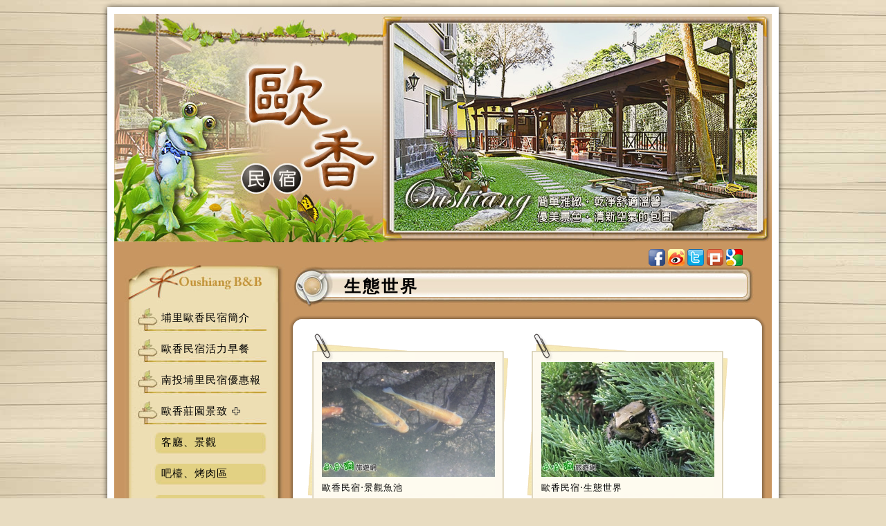

--- FILE ---
content_type: text/html
request_url: http://oushiang.pgo.tw/?id=2545
body_size: 5030
content:
<html xmlns="http://www.w3.org/1999/xhtml">
<head>
<meta http-equiv="Content-Type" content="text/html; charset=big5" />
<title>生態世界 南投埔里歐香民宿｜提供埔里住宿、早餐與民宿包棟｜好客民宿認證｜歡迎使用國民旅遊卡</title>
<meta property="og:type" content="website" />
<meta property="og:image" content="http://www.oushiang.com/ktimages/t082/fbog.jpg" />
<meta property="og:title" content="南投埔里歐香民宿｜提供埔里住宿、早餐與民宿包棟｜好客民宿認證" />
<meta property="og:description" content="歐香民宿位於南投埔里桃米生態村茅埔坑生態景觀區一帶，榮獲交通部觀光局好客民宿認證"/>
<meta property="og:site_name" content="歐香民宿"/>
<meta content="歐香民宿位於南投埔里桃米生態村茅埔坑生態景觀區一帶，榮獲交通部觀光局好客民宿認證，提供優質的住宿、早餐與包棟服務。鄰近親水公園、紙教堂，你有多久沒有放慢你的腳步，聽聽大自然的聲音，每天都在忙碌生活，想放鬆的時候記得安排個時間，帶著您的家人還有好友光臨我們埔里「歐香民宿」，放鬆自己與大自然來個親密的約會吧。歡迎使用國民旅遊卡。" name="description" >
<meta content="南投縣埔里鎮,歐香民宿,好客民宿認證,埔里優質民宿,便宜優惠推薦,桃米生態村紙教堂,親水公園,飛行傘,日月潭,九族文化村,住宿附早餐,魚池鄉,優質住宿,小木屋,可使用國民旅遊卡,信用卡,二嫂的家,包棟," name="keywords" >
<meta name="author" content="歐香民宿．南投埔里民宿" />
<meta name="revisit-after" content="3 days">
<link href="css/all.css" rel="stylesheet" type="text/css">
<link href="css/t079.css" rel="stylesheet" type="text/css" />
<!--  圖片輪播語法  -->
<script type="text/javascript" src="js/jquery-latest.min.js"></script><!--  次段位置不可調換  -->
<script src="js/mobile_w.js" type="text/javascript"></script>
<style type="text/css">
<!--
body {
	margin-left: 0px;
	margin-top: 0px;
	margin-right: 0px;
	margin-bottom: 0px;
	background-repeat: repeat;
	background-attachment : fixed;
	background-image: url(ktimages/t082/ap.jpg);
	background-color: #E8DCC1;
}
	a img {
		border: none;
	}
	#abgne_fade_pic {
		position: relative;
		width: 950px;
		height: 330px;
	}
	#abgne_fade_pic a.ad {
		position: absolute;	/* 讓圖片疊在一起 */
	}
-->
</style>
<!--  google分析器  -->
<script>
  (function(i,s,o,g,r,a,m){i['GoogleAnalyticsObject']=r;i[r]=i[r]||function(){
  (i[r].q=i[r].q||[]).push(arguments)},i[r].l=1*new Date();a=s.createElement(o),
  m=s.getElementsByTagName(o)[0];a.async=1;a.src=g;m.parentNode.insertBefore(a,m)
  })(window,document,'script','//www.google-analytics.com/analytics.js','ga');

  ga('create', '', 'auto');
  ga('send', 'pageview');

</script>
</head>
<body>
<div class="content">
<table width="990" border="0" align="center" cellpadding="0" cellspacing="0">
  <tr>
    <td width="20" height="20"><img src="ktimages/ic01.png" width="20" height="20"></td>
    <td background="ktimages/ic02.png"><img src="ktimages/1p.gif" width="20" height="20"></td>
    <td width="20"><img src="ktimages/ic03.png" width="20" height="20"></td>
  </tr>
  <tr>
    <td background="ktimages/ic04.png"><img src="ktimages/1p.gif" width="20" height="20"></td>
    <td valign="top" bgcolor="#C89661">
    <div id="abgne_fade_pic">
		<a href="/" class="ad"><img src="ktimages/t082/sp4.jpg"></a>
		<a href="/" class="ad"><img src="ktimages/t082/sp5.jpg"></a>
	</div>
    <a name="pgo"></a>
    <table width="927" border="0" style="margin-left:6px"" cellpadding="0" cellspacing="0">
        <tr>
          <td valign="top" style="padding-bottom:20px"><br>
            <table border="0" cellspacing="0" cellpadding="0">
  <tr>
    <td><img src="ktimages/t082/left_top.jpg" width="246" height="72"></td>
  </tr>
  <tr>
    <td background="ktimages/t082/left_ap.jpg">
	<div style="margin-bottom:10px; margin-left:22px">
            <table width="204" border="0" cellpadding="0" cellspacing="0">
              <div>
                <tr>
                  <td height="45" class="button" background="ktimages/t082/icon_up.jpg" style="TEXT-INDENT:40px " ><a href="/?id=2540#pgo" onClick="BLK_MAINMENU_SUB_0.style.display=BLK_MAINMENU_SUB_0.style.display=='none'?'none':'none'">埔里歐香民宿簡介</a><a href="#."><img src="ktimages/open_black.gif" width="18" height="14" border="0" align="absmiddle" style="display:none" onClick="BLK_MAINMENU_SUB_0.style.display=BLK_MAINMENU_SUB_0.style.display=='none'?'none':'none'"></a></td>
                </tr>
                <tr>
                  <td id="BLK_MAINMENU_SUB_0" style="display:none"></td>
                </tr>
              </div><div>
                <tr>
                  <td height="45" class="button" background="ktimages/t082/icon_up.jpg" style="TEXT-INDENT:40px " ><a href="/?id=596470#pgo" onClick="BLK_MAINMENU_SUB_1.style.display=BLK_MAINMENU_SUB_1.style.display=='none'?'none':'none'">歐香民宿活力早餐</a><a href="#."><img src="ktimages/open_black.gif" width="18" height="14" border="0" align="absmiddle" style="display:none" onClick="BLK_MAINMENU_SUB_1.style.display=BLK_MAINMENU_SUB_1.style.display=='none'?'none':'none'"></a></td>
                </tr>
                <tr>
                  <td id="BLK_MAINMENU_SUB_1" style="display:none"></td>
                </tr>
              </div><div>
                <tr>
                  <td height="45" class="button" background="ktimages/t082/icon_up.jpg" style="TEXT-INDENT:40px " ><a href="/?id=2550#pgo" onClick="BLK_MAINMENU_SUB_2.style.display=BLK_MAINMENU_SUB_2.style.display=='none'?'none':'none'">南投埔里民宿優惠報</a><a href="#."><img src="ktimages/open_black.gif" width="18" height="14" border="0" align="absmiddle" style="display:none" onClick="BLK_MAINMENU_SUB_2.style.display=BLK_MAINMENU_SUB_2.style.display=='none'?'none':'none'"></a></td>
                </tr>
                <tr>
                  <td id="BLK_MAINMENU_SUB_2" style="display:none"></td>
                </tr>
              </div><div>
                <tr>
                  <td height="45" class="button" background="ktimages/t082/icon_up.jpg" style="TEXT-INDENT:40px " ><a href="#.#pgo" onClick="BLK_MAINMENU_SUB_3.style.display=BLK_MAINMENU_SUB_3.style.display=='none'?'':'none'">歐香莊園景致</a><a href="#."><img src="ktimages/open_black.gif" width="18" height="14" border="0" align="absmiddle" style="display:" onClick="BLK_MAINMENU_SUB_3.style.display=BLK_MAINMENU_SUB_3.style.display=='none'?'':'none'"></a></td>
                </tr>
                <tr>
                  <td id="BLK_MAINMENU_SUB_3" style="display:"><table  width="100%" border="0"  align="center" cellpadding="0" cellspacing="0">
                      <tr >
                        <td height="45" background="ktimages/t082/icon_up2.jpg"  style="TEXT-INDENT: 40px"><span class="button"><a href="?id=2543#pgo">客廳、景觀</a></span></td>
                      </tr>
                  </table><table  width="100%" border="0"  align="center" cellpadding="0" cellspacing="0">
                      <tr >
                        <td height="45" background="ktimages/t082/icon_up2.jpg"  style="TEXT-INDENT: 40px"><span class="button"><a href="?id=2569#pgo">吧檯、烤肉區</a></span></td>
                      </tr>
                  </table><table  width="100%" border="0"  align="center" cellpadding="0" cellspacing="0">
                      <tr >
                        <td height="45" background="ktimages/t082/icon_up2.jpg"  style="TEXT-INDENT: 40px"><span class="button"><a href="?id=2545#pgo">生態世界</a></span></td>
                      </tr>
                  </table><table  width="100%" border="0"  align="center" cellpadding="0" cellspacing="0">
                      <tr >
                        <td height="45" background="ktimages/t082/icon_up2.jpg"  style="TEXT-INDENT: 40px"><span class="button"><a href="?id=2567#pgo">花花草草</a></span></td>
                      </tr>
                  </table></td>
                </tr>
              </div><div>
                <tr>
                  <td height="45" class="button" background="ktimages/t082/icon_up.jpg" style="TEXT-INDENT:40px " ><a href="/?id=2548#pgo" onClickno="BLK_MAINMENU_SUB_4.style.display=BLK_MAINMENU_SUB_4.style.display=='none'?'':'none'">埔里歐香民宿客房</a><a href="#."><img src="ktimages/open_black.gif" width="18" height="14" border="0" align="absmiddle" style="display:" onClick="BLK_MAINMENU_SUB_4.style.display=BLK_MAINMENU_SUB_4.style.display=='none'?'':'none'"></a></td>
                </tr>
                <tr>
                  <td id="BLK_MAINMENU_SUB_4" style="display:"><table  width="100%" border="0"  align="center" cellpadding="0" cellspacing="0">
                      <tr >
                        <td height="45" background="ktimages/t082/icon_up2.jpg"  style="TEXT-INDENT: 40px"><span class="button"><a href="?id=2548&amp;id2=1754#pgo">家庭四人房</a></span></td>
                      </tr>
                  </table><table  width="100%" border="0"  align="center" cellpadding="0" cellspacing="0">
                      <tr >
                        <td height="45" background="ktimages/t082/icon_up2.jpg"  style="TEXT-INDENT: 40px"><span class="button"><a href="?id=2548&amp;id2=1755#pgo">家庭四人房</a></span></td>
                      </tr>
                  </table></td>
                </tr>
              </div><div>
                <tr>
                  <td height="45" class="button" background="ktimages/t082/icon_up.jpg" style="TEXT-INDENT:40px " ><a href="/?id=2549#pgo" onClickno="BLK_MAINMENU_SUB_5.style.display=BLK_MAINMENU_SUB_5.style.display=='none'?'':'none'">埔里歐香民宿包棟</a><a href="#."><img src="ktimages/open_black.gif" width="18" height="14" border="0" align="absmiddle" style="display:" onClick="BLK_MAINMENU_SUB_5.style.display=BLK_MAINMENU_SUB_5.style.display=='none'?'':'none'"></a></td>
                </tr>
                <tr>
                  <td id="BLK_MAINMENU_SUB_5" style="display:"><table  width="100%" border="0"  align="center" cellpadding="0" cellspacing="0">
                      <tr >
                        <td height="45" background="ktimages/t082/icon_up2.jpg"  style="TEXT-INDENT: 40px"><span class="button"><a href="?id=2549&amp;id2=1712#pgo">家庭六人房</a></span></td>
                      </tr>
                  </table></td>
                </tr>
              </div><div>
                <tr>
                  <td height="45" class="button" background="ktimages/t082/icon_up.jpg" style="TEXT-INDENT:40px " ><a href="/?id=2608#pgo" onClick="BLK_MAINMENU_SUB_6.style.display=BLK_MAINMENU_SUB_6.style.display=='none'?'none':'none'">歐香民宿特色餐點</a><a href="#."><img src="ktimages/open_black.gif" width="18" height="14" border="0" align="absmiddle" style="display:none" onClick="BLK_MAINMENU_SUB_6.style.display=BLK_MAINMENU_SUB_6.style.display=='none'?'none':'none'"></a></td>
                </tr>
                <tr>
                  <td id="BLK_MAINMENU_SUB_6" style="display:none"></td>
                </tr>
              </div><div>
                <tr>
                  <td height="45" class="button" background="ktimages/t082/icon_up.jpg" style="TEXT-INDENT:40px " ><a href="/?id=2551#pgo" onClick="BLK_MAINMENU_SUB_7.style.display=BLK_MAINMENU_SUB_7.style.display=='none'?'none':'none'">南投埔里景點導覽</a><a href="#."><img src="ktimages/open_black.gif" width="18" height="14" border="0" align="absmiddle" style="display:none" onClick="BLK_MAINMENU_SUB_7.style.display=BLK_MAINMENU_SUB_7.style.display=='none'?'none':'none'"></a></td>
                </tr>
                <tr>
                  <td id="BLK_MAINMENU_SUB_7" style="display:none"></td>
                </tr>
              </div><div>
                <tr>
                  <td height="45" class="button" background="ktimages/t082/icon_up.jpg" style="TEXT-INDENT:40px " ><a href="/?id=2552#pgo" onClick="BLK_MAINMENU_SUB_8.style.display=BLK_MAINMENU_SUB_8.style.display=='none'?'none':'none'">埔里歐香民宿位置</a><a href="#."><img src="ktimages/open_black.gif" width="18" height="14" border="0" align="absmiddle" style="display:none" onClick="BLK_MAINMENU_SUB_8.style.display=BLK_MAINMENU_SUB_8.style.display=='none'?'none':'none'"></a></td>
                </tr>
                <tr>
                  <td id="BLK_MAINMENU_SUB_8" style="display:none"></td>
                </tr>
              </div><div>
                <tr>
                  <td height="45" class="button" background="ktimages/t082/icon_up.jpg" style="TEXT-INDENT:40px " ><a href="/?id=2555#pgo" onClick="BLK_MAINMENU_SUB_9.style.display=BLK_MAINMENU_SUB_9.style.display=='none'?'none':'none'">埔里歐香民宿相簿</a><a href="#."><img src="ktimages/open_black.gif" width="18" height="14" border="0" align="absmiddle" style="display:none" onClick="BLK_MAINMENU_SUB_9.style.display=BLK_MAINMENU_SUB_9.style.display=='none'?'none':'none'"></a></td>
                </tr>
                <tr>
                  <td id="BLK_MAINMENU_SUB_9" style="display:none"></td>
                </tr>
              </div><div>
                <tr>
                  <td height="45" class="button" background="ktimages/t082/icon_up.jpg" style="TEXT-INDENT:40px " ><a href="/?id=2709#pgo" onClick="BLK_MAINMENU_SUB_10.style.display=BLK_MAINMENU_SUB_10.style.display=='none'?'none':'none'">歐香民宿留言板</a><a href="#."><img src="ktimages/open_black.gif" width="18" height="14" border="0" align="absmiddle" style="display:none" onClick="BLK_MAINMENU_SUB_10.style.display=BLK_MAINMENU_SUB_10.style.display=='none'?'none':'none'"></a></td>
                </tr>
                <tr>
                  <td id="BLK_MAINMENU_SUB_10" style="display:none"></td>
                </tr>
              </div><div>
                <tr>
                  <td height="45" class="button" background="ktimages/t082/icon_up.jpg" style="TEXT-INDENT:40px " ><a href="https://www.facebook.com/pulioushiangbnb/#pgo"target='_blank' onClick="BLK_MAINMENU_SUB_11.style.display=BLK_MAINMENU_SUB_11.style.display=='none'?'none':'none'">到歐香民宿臉書按讚</a><a href="#."><img src="ktimages/open_black.gif" width="18" height="14" border="0" align="absmiddle" style="display:none" onClick="BLK_MAINMENU_SUB_11.style.display=BLK_MAINMENU_SUB_11.style.display=='none'?'none':'none'"></a></td>
                </tr>
                <tr>
                  <td id="BLK_MAINMENU_SUB_11" style="display:none"></td>
                </tr>
              </div><div>
                <tr>
                  <td height="45" class="button" background="ktimages/t082/icon_up.jpg" style="TEXT-INDENT:40px " ><a href="/?id=2540#pgo" onClick="BLK_MAINMENU_SUB_12.style.display=BLK_MAINMENU_SUB_12.style.display=='none'?'none':'none'">回到歐香民宿首頁</a><a href="#."><img src="ktimages/open_black.gif" width="18" height="14" border="0" align="absmiddle" style="display:none" onClick="BLK_MAINMENU_SUB_12.style.display=BLK_MAINMENU_SUB_12.style.display=='none'?'none':'none'"></a></td>
                </tr>
                <tr>
                  <td id="BLK_MAINMENU_SUB_12" style="display:none"></td>
                </tr>
              </div>
            </table>
          </div>
	</td>
  </tr>
  <tr>
    <td><img src="ktimages/t082/left_down.jpg" width="246" height="57"></td>
  </tr>
</table>
<div style="margin-left:1.6em">
		  <div style="float:left;margin-left:10px; margin-right:15px; margin-bottom:10px; width:75px;display: "><img src='ktimages/service1.gif' width=75 height=60 alt=國旅卡 border=0></div>
            <div style="float:left; margin-left:10px; margin-right:15px; margin-bottom:10px; width:75px;display:"><img src='ktimages/service2.gif' width=75 height=60 alt=合法登記民宿 border=0></div>
            <div style="float:left; margin-left:10px; margin-right:15px; margin-bottom:10px; width:75px;display:NONE">N</div>
            <div style="float:left; margin-left:10px; margin-right:15px; margin-bottom:10px; width:75px; display:NONE">N</div>
			<div style="float:left; margin-left:10px; margin-right:15px; margin-bottom:10px; width:75px; display:NONE">N</div>
			<div style="float:left; margin-left:10px; margin-right:15px; margin-bottom:10px; width:75px; display:NONE">N</div>
            <div style="float:left; margin-left:10px; margin-right:15px; margin-bottom:10px; width:75px; display:NONE">N</div>
			<div style="float:left; margin-left:10px; margin-right:15px; margin-bottom:10px; width:75px; display:"><img src='ktimages/nodog.gif' alt=為維護整潔及避免過敏源,寵物貓狗禁止攜入,感謝您的配合! border=0></div>
            <div style="float:left; margin-left:10px; margin-right:15px; margin-bottom:10px; width:75px; display:NONE">N</div>
            <div style="float:left; margin-left:10px; margin-right:15px; margin-bottom:10px; width:75px;"><img src="ktimages/hostlogo.gif"></div>
            <div style="float:left; margin-left:10px; margin-right:15px; margin-bottom:10px; width:75px;"><img src="ktimages/eco.gif"></div>
			<div style="float:left; margin-left:10px; margin-right:15px; margin-bottom:10px; width:75px;display:NONE "><a href='putincart.php#pgo'><img src='ktimages/service10.gif' alt=我的購物車 border=0></a></div>
            <div style="margin-left:10px; margin-right:15px; margin-bottom:10px; width:75px; display:NONE">N</div>
<br>
</div>

</td>
          <td width="700" valign="top">
		  		  		  		  <div style="margin:10px 0px 10px 0px" class="maglink"><marquee style="display:none" onMouseOver="this.stop()" onMouseOut="this.start()" behavior=loop direction=left scrolldelay=1 width=690 scrollamount=2>
          </marquee></div>
          <div class="little_icon"><a href="javascript: void(window.open('http://www.facebook.com/share.php?u='.concat(encodeURIComponent(location.href)) ));"><img title="分享到臉書" src="ktimages/little-icon/fb_icon.png" width="28" height="24" border="0"></a><a href="javascript:(function(){window.open('http://v.t.sina.com.cn/share/share.php?title='+encodeURIComponent(document.title)+'&url='+encodeURIComponent(location.href)+'&source=bookmark','_blank');})()"><img title="分享到微博" src="ktimages/little-icon/weibo_icon.png" width="28" height="24" border="0"></a><a href="javascript: void(window.open('http://twitter.com/home/?status=' .concat(encodeURIComponent(document.title)) .concat(' ') .concat(encodeURIComponent(location.href))));"><img title="分享到Twitter" src="ktimages/little-icon/twitter_icon.png" width="28" height="24" border="0"></a><a href="javascript: void(window.open('http://www.plurk.com/?qualifier=shares&status=' .concat(encodeURIComponent(location.href)) .concat(' ') .concat('(') .concat(encodeURIComponent(document.title)) .concat(')')));"><img title="分享到Plurk" src="ktimages/little-icon/plurk_icon.png" width="28" height="24" border="0"></a><a href="javascript: void(window.open('https://www.google.com/bookmarks/mark?op=add&bkmk=http://www.oushiang.com&title=歐香民宿．南投埔里民宿'));"><img title="加到書籤" src="ktimages/little-icon/google_icon.png" width="28" height="24" border="0"></a></div>  
		  <table width="690" border="0" cellpadding="0" cellspacing="0" background="ktimages/t082/titap.jpg" style="margin-bottom:11px;">
            <tr>
              <td height="60" class="title" style="TEXT-INDENT:80px ">生態世界</td>
            </tr>
          </table>
		  <table width="100%" border="0" cellpadding="0" cellspacing="0">
		    <tr>
		      <td width="20" height="20"><img src="ktimages/t001/a01.png" width="20" height="20"></td>
		      <td background="ktimages/t001/a02.png"><img src="ktimages/1p.gif" width="20" height="20"></td>
		      <td width="20"><img src="ktimages/t001/a03.png" width="20" height="20"></td>
		      </tr>
		    <tr>
		      <td background="ktimages/t001/a04.png"><img src="ktimages/1p.gif" width="20" height="20"></td>
		      <td valign="top" bgcolor="#FFFFFF"><link href="css/all.css" rel="stylesheet" type="text/css">
<table width="294" border="0" cellspacing="0" cellpadding="0" style="margin:5px 18px 15px 5px; float:left">
      <tr>
        <td width="23"><img src="ktimages/f12-1/t01.gif" width="23" height="43" /></td>
        <td background="ktimages/f12-1/t03.gif"><img src="ktimages/f12-1/t02.gif" width="135" height="43" /></td>
        <td width="21"><img src="ktimages/f12-1/t04.gif" width="21" height="43" /></td>
      </tr>
      <tr>
        <td valign="bottom" background="ktimages/f12-1/t05.gif"><img src="ktimages/f12-1/t06.gif" width="23" height="104" /></td>
        <td bgcolor="#FEFBEF"><span class="linktxt"><IMG SRC=/ktpic/facility/20110927848.jpg><br />
          <div style="margin-top:6px">歐香民宿‧景觀魚池</div>
          <a style="display:NONE" target=_blank href="admin/admin.php?id=2545&num=639&mss_kind=12&edit12=1&front=1"><img src="ktimages/icon12.gif" border="0" /></a></span></td>
        <td valign="top" background="ktimages/f12-1/t08.gif"><img src="ktimages/f12-1/t07.gif" width="21" height="99" /></td>
      </tr>
      <tr>
        <td><img src="ktimages/f12-1/t09.gif" width="23" height="24" /></td>
        <td align="right" background="ktimages/f12-1/t10.gif"><img src="ktimages/f12-1/t11.gif" width="147" height="24" /></td>
        <td><img src="ktimages/f12-1/t12.gif" width="21" height="24" /></td>
      </tr>
    </table><table width="294" border="0" cellspacing="0" cellpadding="0" style="margin:5px 18px 15px 5px; float:left">
      <tr>
        <td width="23"><img src="ktimages/f12-1/t01.gif" width="23" height="43" /></td>
        <td background="ktimages/f12-1/t03.gif"><img src="ktimages/f12-1/t02.gif" width="135" height="43" /></td>
        <td width="21"><img src="ktimages/f12-1/t04.gif" width="21" height="43" /></td>
      </tr>
      <tr>
        <td valign="bottom" background="ktimages/f12-1/t05.gif"><img src="ktimages/f12-1/t06.gif" width="23" height="104" /></td>
        <td bgcolor="#FEFBEF"><span class="linktxt"><IMG SRC=/ktpic/facility/20110927352.jpg><br />
          <div style="margin-top:6px">歐香民宿‧生態世界</div>
          <a style="display:NONE" target=_blank href="admin/admin.php?id=2545&num=640&mss_kind=12&edit12=1&front=1"><img src="ktimages/icon12.gif" border="0" /></a></span></td>
        <td valign="top" background="ktimages/f12-1/t08.gif"><img src="ktimages/f12-1/t07.gif" width="21" height="99" /></td>
      </tr>
      <tr>
        <td><img src="ktimages/f12-1/t09.gif" width="23" height="24" /></td>
        <td align="right" background="ktimages/f12-1/t10.gif"><img src="ktimages/f12-1/t11.gif" width="147" height="24" /></td>
        <td><img src="ktimages/f12-1/t12.gif" width="21" height="24" /></td>
      </tr>
    </table><table width="294" border="0" cellspacing="0" cellpadding="0" style="margin:5px 18px 15px 5px; float:left">
      <tr>
        <td width="23"><img src="ktimages/f12-1/t01.gif" width="23" height="43" /></td>
        <td background="ktimages/f12-1/t03.gif"><img src="ktimages/f12-1/t02.gif" width="135" height="43" /></td>
        <td width="21"><img src="ktimages/f12-1/t04.gif" width="21" height="43" /></td>
      </tr>
      <tr>
        <td valign="bottom" background="ktimages/f12-1/t05.gif"><img src="ktimages/f12-1/t06.gif" width="23" height="104" /></td>
        <td bgcolor="#FEFBEF"><span class="linktxt"><IMG SRC=/ktpic/facility/20110927469.jpg><br />
          <div style="margin-top:6px">歐香民宿‧生態世界</div>
          <a style="display:NONE" target=_blank href="admin/admin.php?id=2545&num=641&mss_kind=12&edit12=1&front=1"><img src="ktimages/icon12.gif" border="0" /></a></span></td>
        <td valign="top" background="ktimages/f12-1/t08.gif"><img src="ktimages/f12-1/t07.gif" width="21" height="99" /></td>
      </tr>
      <tr>
        <td><img src="ktimages/f12-1/t09.gif" width="23" height="24" /></td>
        <td align="right" background="ktimages/f12-1/t10.gif"><img src="ktimages/f12-1/t11.gif" width="147" height="24" /></td>
        <td><img src="ktimages/f12-1/t12.gif" width="21" height="24" /></td>
      </tr>
    </table><table width="294" border="0" cellspacing="0" cellpadding="0" style="margin:5px 18px 15px 5px; float:left">
      <tr>
        <td width="23"><img src="ktimages/f12-1/t01.gif" width="23" height="43" /></td>
        <td background="ktimages/f12-1/t03.gif"><img src="ktimages/f12-1/t02.gif" width="135" height="43" /></td>
        <td width="21"><img src="ktimages/f12-1/t04.gif" width="21" height="43" /></td>
      </tr>
      <tr>
        <td valign="bottom" background="ktimages/f12-1/t05.gif"><img src="ktimages/f12-1/t06.gif" width="23" height="104" /></td>
        <td bgcolor="#FEFBEF"><span class="linktxt"><IMG SRC=/ktpic/facility/20110927990.jpg><br />
          <div style="margin-top:6px">歐香民宿‧生態世界</div>
          <a style="display:NONE" target=_blank href="admin/admin.php?id=2545&num=642&mss_kind=12&edit12=1&front=1"><img src="ktimages/icon12.gif" border="0" /></a></span></td>
        <td valign="top" background="ktimages/f12-1/t08.gif"><img src="ktimages/f12-1/t07.gif" width="21" height="99" /></td>
      </tr>
      <tr>
        <td><img src="ktimages/f12-1/t09.gif" width="23" height="24" /></td>
        <td align="right" background="ktimages/f12-1/t10.gif"><img src="ktimages/f12-1/t11.gif" width="147" height="24" /></td>
        <td><img src="ktimages/f12-1/t12.gif" width="21" height="24" /></td>
      </tr>
    </table><table width="294" border="0" cellspacing="0" cellpadding="0" style="margin:5px 18px 15px 5px; float:left">
      <tr>
        <td width="23"><img src="ktimages/f12-1/t01.gif" width="23" height="43" /></td>
        <td background="ktimages/f12-1/t03.gif"><img src="ktimages/f12-1/t02.gif" width="135" height="43" /></td>
        <td width="21"><img src="ktimages/f12-1/t04.gif" width="21" height="43" /></td>
      </tr>
      <tr>
        <td valign="bottom" background="ktimages/f12-1/t05.gif"><img src="ktimages/f12-1/t06.gif" width="23" height="104" /></td>
        <td bgcolor="#FEFBEF"><span class="linktxt"><IMG SRC=/ktpic/facility/20110927839.jpg><br />
          <div style="margin-top:6px">歐香民宿‧生態世界</div>
          <a style="display:NONE" target=_blank href="admin/admin.php?id=2545&num=645&mss_kind=12&edit12=1&front=1"><img src="ktimages/icon12.gif" border="0" /></a></span></td>
        <td valign="top" background="ktimages/f12-1/t08.gif"><img src="ktimages/f12-1/t07.gif" width="21" height="99" /></td>
      </tr>
      <tr>
        <td><img src="ktimages/f12-1/t09.gif" width="23" height="24" /></td>
        <td align="right" background="ktimages/f12-1/t10.gif"><img src="ktimages/f12-1/t11.gif" width="147" height="24" /></td>
        <td><img src="ktimages/f12-1/t12.gif" width="21" height="24" /></td>
      </tr>
    </table><table width="294" border="0" cellspacing="0" cellpadding="0" style="margin:5px 18px 15px 5px; float:left">
      <tr>
        <td width="23"><img src="ktimages/f12-1/t01.gif" width="23" height="43" /></td>
        <td background="ktimages/f12-1/t03.gif"><img src="ktimages/f12-1/t02.gif" width="135" height="43" /></td>
        <td width="21"><img src="ktimages/f12-1/t04.gif" width="21" height="43" /></td>
      </tr>
      <tr>
        <td valign="bottom" background="ktimages/f12-1/t05.gif"><img src="ktimages/f12-1/t06.gif" width="23" height="104" /></td>
        <td bgcolor="#FEFBEF"><span class="linktxt"><IMG SRC=/ktpic/facility/20110927496.jpg><br />
          <div style="margin-top:6px">歐香民宿‧生態池</div>
          <a style="display:NONE" target=_blank href="admin/admin.php?id=2545&num=648&mss_kind=12&edit12=1&front=1"><img src="ktimages/icon12.gif" border="0" /></a></span></td>
        <td valign="top" background="ktimages/f12-1/t08.gif"><img src="ktimages/f12-1/t07.gif" width="21" height="99" /></td>
      </tr>
      <tr>
        <td><img src="ktimages/f12-1/t09.gif" width="23" height="24" /></td>
        <td align="right" background="ktimages/f12-1/t10.gif"><img src="ktimages/f12-1/t11.gif" width="147" height="24" /></td>
        <td><img src="ktimages/f12-1/t12.gif" width="21" height="24" /></td>
      </tr>
    </table><table width="294" border="0" cellspacing="0" cellpadding="0" style="margin:5px 18px 15px 5px; float:left">
      <tr>
        <td width="23"><img src="ktimages/f12-1/t01.gif" width="23" height="43" /></td>
        <td background="ktimages/f12-1/t03.gif"><img src="ktimages/f12-1/t02.gif" width="135" height="43" /></td>
        <td width="21"><img src="ktimages/f12-1/t04.gif" width="21" height="43" /></td>
      </tr>
      <tr>
        <td valign="bottom" background="ktimages/f12-1/t05.gif"><img src="ktimages/f12-1/t06.gif" width="23" height="104" /></td>
        <td bgcolor="#FEFBEF"><span class="linktxt"><IMG SRC=/ktpic/facility/20110927263.jpg><br />
          <div style="margin-top:6px">歐香民宿‧生態世界</div>
          <a style="display:NONE" target=_blank href="admin/admin.php?id=2545&num=646&mss_kind=12&edit12=1&front=1"><img src="ktimages/icon12.gif" border="0" /></a></span></td>
        <td valign="top" background="ktimages/f12-1/t08.gif"><img src="ktimages/f12-1/t07.gif" width="21" height="99" /></td>
      </tr>
      <tr>
        <td><img src="ktimages/f12-1/t09.gif" width="23" height="24" /></td>
        <td align="right" background="ktimages/f12-1/t10.gif"><img src="ktimages/f12-1/t11.gif" width="147" height="24" /></td>
        <td><img src="ktimages/f12-1/t12.gif" width="21" height="24" /></td>
      </tr>
    </table><table width="294" border="0" cellspacing="0" cellpadding="0" style="margin:5px 18px 15px 5px; float:left">
      <tr>
        <td width="23"><img src="ktimages/f12-1/t01.gif" width="23" height="43" /></td>
        <td background="ktimages/f12-1/t03.gif"><img src="ktimages/f12-1/t02.gif" width="135" height="43" /></td>
        <td width="21"><img src="ktimages/f12-1/t04.gif" width="21" height="43" /></td>
      </tr>
      <tr>
        <td valign="bottom" background="ktimages/f12-1/t05.gif"><img src="ktimages/f12-1/t06.gif" width="23" height="104" /></td>
        <td bgcolor="#FEFBEF"><span class="linktxt"><IMG SRC=/ktpic/facility/20110927952.jpg><br />
          <div style="margin-top:6px">歐香民宿‧生態世界</div>
          <a style="display:NONE" target=_blank href="admin/admin.php?id=2545&num=647&mss_kind=12&edit12=1&front=1"><img src="ktimages/icon12.gif" border="0" /></a></span></td>
        <td valign="top" background="ktimages/f12-1/t08.gif"><img src="ktimages/f12-1/t07.gif" width="21" height="99" /></td>
      </tr>
      <tr>
        <td><img src="ktimages/f12-1/t09.gif" width="23" height="24" /></td>
        <td align="right" background="ktimages/f12-1/t10.gif"><img src="ktimages/f12-1/t11.gif" width="147" height="24" /></td>
        <td><img src="ktimages/f12-1/t12.gif" width="21" height="24" /></td>
      </tr>
    </table>

<table width="90%" border="0" align="center" cellpadding="0" cellspacing="0" style="clear:left; margin-top:50px">
                <tr>
                  <td class="a13_05">共8筆資料</td>
                  <td width="80" class="link"><div style="display:none">
                      <table border="0" cellspacing="0" cellpadding="0">
                        <tr>
                          <td><a href="?id=2545&page=1#pgo"><img src="ktimages/f08-1/c01.gif" width="63" height="22" border="0" /></a></td>
                        </tr>
                      </table>
                  </div>
                      <div style="display:">
                        <table border="0" cellspacing="0" cellpadding="0">
                          <tr>
                            <td><img src="ktimages/f08-1/c05.gif" width="63" height="22" /></td>
                          </tr>
                        </table>
                      </div></td>
                  <td width="80" class="link"><div style="display:none">
                      <table border="0" cellspacing="0" cellpadding="0">
                        <tr>
                          <td><a href="?id=2545&page=1#pgo"><img src="ktimages/f08-1/c02.gif" width="63" height="22" border="0" /></a></td>
                        </tr>
                      </table>
                  </div>
                      <div style="display:">
                        <table border="0" cellspacing="0" cellpadding="0">
                          <tr>
                            <td><img src="ktimages/f08-1/c06.gif" width="63" height="22" /></td>
                          </tr>
                        </table>
                      </div></td>
                  <td width="80" class="link"><div style="display:none">
                      <table border="0" cellspacing="0" cellpadding="0">
                        <tr>
                          <td><a href="?id=2545&page=1#pgo"><img src="ktimages/f08-1/c03.gif" width="63" height="22" border="0" /></a></td>
                        </tr>
                      </table>
                  </div>
                      <div style="display:">
                        <table border="0" cellspacing="0" cellpadding="0">
                          <tr>
                            <td><img src="ktimages/f08-1/c07.gif" width="63" height="22" /></td>
                          </tr>
                        </table>
                      </div></td>
                  <td width="80" class="link"><div style="display:none">
                      <table border="0" cellspacing="0" cellpadding="0">
                        <tr>
                          <td><a href="?id=2545&page=1#pgo"><img src="ktimages/f08-1/c04.gif" width="63" height="22" border="0" /></a></td>
                        </tr>
                      </table>
                  </div>
                      <div style="display:">
                        <table border="0" cellspacing="0" cellpadding="0">
                          <tr>
                            <td><img src="ktimages/f08-1/c08.gif" width="63" height="22" /></td>
                          </tr>
                        </table>
                      </div></td>
                  <td align="right" class="link"><form action="" method="get"  name="selectform" id="selectform" style="margin-top: 0px;margin-bottom: 0px;">
                      <select setimage="ktimages/select_ic.gif" style="behavior:url(select.htc);" setcolor="#006600,#F5FBE2,#006600,#E2F3AD,#8DC122,#8DC122" name="page" onchange="submit()">
                        
            <OPTION value=1 SELECTED>第1頁</OPTION>
                    
                      </select>
					  <input name="id" id="id" type="hidden" value="2545">
                  </form></td>
                </tr>

</table>
</td>
		      <td background="ktimages/t001/a05.png"><img src="ktimages/1p.gif" width="20" height="20"></td>
		      </tr>
		    <tr>
		      <td height="20"><img src="ktimages/t001/a06.png" width="20" height="20"></td>
		      <td background="ktimages/t001/a07.png"><img src="ktimages/1p.gif" width="20" height="20"></td>
		      <td><img src="ktimages/t001/a08.png" width="20" height="20"></td>
		      </tr>
		    </table>
		  <br>
          <br></td>
        </tr>
    </table></td>
    <td background="ktimages/ic05.png"><img src="ktimages/1p.gif" width="20" height="20"></td>
  </tr>
  <tr>
    <td><img src="ktimages/ic06.png" width="20" height="20"></td>
    <td background="ktimages/ic07.png"><img src="ktimages/1p.gif" width="20" height="20"></td>
    <td><img src="ktimages/ic08.png" width="20" height="20"></td>
  </tr>
</table>
<table border="0" align="center" cellpadding="10" cellspacing="0" class="copyright">
  <tr>
  <td valign="top"><img src="ktimages/t082/crlogo.gif" width="123" height="53"></td>
    <td valign="bottom" class="copyright" style="padding-bottom:20px;"><span class="copyrightbold">歐香民宿．南投埔里民宿</span>　<span class="copyright-txt" style="display:NONE">訂房電話：</span><span class="copyright-txt" style="display:">　電話：</span><a href="tel:0910-998759">0910-998759</a><span class="copyright-txt" style="display:">　傳真：</span>049-2911903 <br>
      <span class="copyright-txt" style="display:">地址：</span>545 <a href=http://oushiang.pgo.tw/googlemap.php?name=歐香民宿．南投埔里民宿&address=南投縣埔里鎮桃米里桃米巷6-6號 target=_blank >南投縣埔里鎮桃米里桃米巷6-6號</a><span class="copyright-txt" style="display:">　電子信箱：</span>m914738@yahoo.com.tw<span class="copyright-txt" style="display:">　手機：</span><a href="tel:0910-998759">0910-998759</a>　<span class="copyright-txt" style="display:"><br>民宿登記證：</span>137</span> <span class="copyright-txt" style="display:NONE">統一編號：</span><span style="display:NONE" class="copyright-txt">　：</span><span class="copyright-txt" style="display:NONE">　</span>
    <div  class="copyright-txt"><a href="http://www.pgo.tw" target="_blank">趴趴狗旅遊網設計</a> 　<a href="admin/online.php"><img src=/ktimages/key1.gif alt=線上登入 border=0 align=absmiddle></a><a href="admin/index.php"><img src="ktimages/key2.gif" alt="後台登入" hspace="5" border="0" align="absmiddle"></a>總瀏覽人數:4331393</div></td>
  </tr>
</table>
</div>
<MARQUEE onmouseover=this.stop(); onmouseout=this.stop(); scrollAmount=0 direction=up height=0></marquee>
</body>
</html>



--- FILE ---
content_type: text/css
request_url: http://oushiang.pgo.tw/css/all.css
body_size: 3235
content:
DIV {
	PADDING-RIGHT: 0px; PADDING-LEFT: 0px; PADDING-BOTTOM: 0px; MARGIN: 0px; PADDING-TOP: 0px
}
.content{ margin:auto !important; margin:0; width:auto; min-height:600px; height:auto;}
.f01tit {  position:relative;; z-index:100}
.f01tit .morebt{  position:absolute; width:66px; height:19px; top:40px; right:20px}
.f01tit .morebt2{  position:absolute; width:66px; height:19px; top:5px; right:20px}
.clean{ clear:both;}

/* 版型1-20170206 的
.room_all{height:auto}
.room_all div {float:left;width:65px; padding-bottom:5px; margin:0px 5px 5px 0px;}
.room_all div img{BORDER: #BCBCBC 1px solid; padding:1px;}
.img2{ border: 1px solid #C6B700; -webkit-border-radius:15px; border-radius:15px;}
*/

.room_all{height:auto}
.room_all div .small{float:left;width:60px; padding-bottom:5px; margin:0px 6px 5px 0px; border-radius:6px;}
.room_all div .small img{BORDER: #666 1px solid; padding:1px; border-radius:6px; width:100%;}
.bigimg{ margin-bottom:1.5em; text-align:center; height:420px; line-height:420px; white-space:nowrap;}
.bigimg:after {  content : ".";  font-size : 0;  -webkit-text-size-adjust : none;}
.bigimg img{ border-radius:6px; box-shadow:3px 3px 6px gray; min-height:300px; max-height:420px; vertical-align : middle;}
.img2{ border: 1px solid #C6B700; -webkit-border-radius:15px; border-radius:15px;}

.bkbooking1{ background:url(booking_i1.gif)}
.bkbooking2{ background:url(booking_i2s.gif)}

/*購物車css*/
.order td{border-bottom:1px #cccccc dashed; font-size:13px; font-family:Verdana, Geneva, sans-serif}
.cart td { border-bottom:1px #cccccc solid; font-size:15px; padding:8px; }
.cart  input {font-size:15px; }
.cartpay {font-size:15px; padding:3px;}  
.cartsend {font-family:微軟正黑體; font-size:15px;}
.cartsend  td{padding:5px; border-bottom:1px #cccccc solid; font-family:微軟正黑體; }

/*匯款通知css*/
.paymes {margin-right:15px; height:22px; float:left}


/*學術報名css*/
.signup td{ padding:10px 15px; border-bottom:1px #cccccc solid}
.signup img{ margin-right:20px}
.signup .txt{   FONT-SIZE: 15px; COLOR: #F56D0A; LETTER-SPACING: 1px; LINE-HEIGHT:100%; font-weight:bold}
.signup .txt a {FONT-SIZE: 15px; COLOR: #F56D0A; LETTER-SPACING: 1px; LINE-HEIGHT:100%; text-decoration:none}
.signup .txt a:hover {FONT-SIZE: 15px; COLOR: #FF0000; LETTER-SPACING: 1px; LINE-HEIGHT:100%; text-decoration: underline}
.signup div {FONT-SIZE: 12px; COLOR: #666666; LETTER-SPACING: 1px; LINE-HEIGHT:100%; text-align:right}


/*學術報名-內頁css*/
.signup-cont td{ border-bottom:1px #cccccc dashed; font-size:15px; color:#666666; line-height:150%; padding:5px 0px 5px 0px}
.signup-cont .name{color:#0B62C1; font-size:15px; font-weight:bold; margin-right:20px}
.signup-cont .story{ float:left; width:200px; font-size:12px; border:1px #cccccc solid; padding:5px}
.signup-cont .pay{ font-size:15px; font-weight:bold; color:#000000;}
.signup-cont .tab{ font-size:13px; color:#000000; height:24px; width:170px; border:1px #cccccc solid; font-family:Verdana; padding:2px}

/*開課表格-內頁css*/
.signup-form{border:1px #cccccc solid; margin-bottom:5px}
.signup-form td{ border-bottom:1px #cccccc dashed; font-size:12px; color:#333333; line-height:150%; padding:5px}
.signup-form .red{ font-size:13px; color:#FF0000; line-height:150%; }


/*相簿f03-5-css*/
#photo03-5 {
	width:160px; height:auto;
}
#photo03-5 img{
	width: 160px;
	height:120px;
	margin-bottom: 5px;
	border: 1px solid #dddddd;-webkit-border-radius: 5px ;
}
.photo03-5txt {
	FONT-SIZE: 13px; 	COLOR: #333333; 
	LINE-HEIGHT:150%;
	FONT-FAMILY: "Arial", "Helvetica", "sans-serif"; 
	LETTER-SPACING: 0px; 
	TEXT-DECORATION: none;
}
.photo03-5txt A {
	FONT-SIZE: 13px; 	COLOR: #333333; 
	LINE-HEIGHT:150%;
	FONT-FAMILY: "Arial", "Helvetica", "sans-serif"; 
	LETTER-SPACING: 0px; 
	TEXT-DECORATION: none;
}
.photo03-5txt A:hover {
	FONT-SIZE: 13px; 	COLOR: #ff6600;
	LINE-HEIGHT:150%;
	LEFT: 1px; 	TOP: 1px; 
	FONT-FAMILY: "Arial", "Helvetica", "sans-serif"; 
	LETTER-SPACING: 0px; 
	POSITION: relative; 
	TEXT-DECORATION: underline;
}



.download td{ border-bottom:#999999 1px dashed; padding:8 0 8 0}

.little_icon{ width:660px; height:24px; text-align:right}


#img {
	width:auto !important;
	height:auto !important;
	BORDER: #cccccc 1px solid; PADDING: 6px; BACKGROUND-COLOR: #FFFFFF; TEXT-ALIGN: center
}
#img2 {
	width:auto !important;
	height:auto !important;
	PADDING: 6px; TEXT-ALIGN: center;
}
#img-spot {
	BORDER: #CCCCCC 1px solid; PADDING: 5px; BACKGROUND-COLOR: #F4F3F0; TEXT-ALIGN: center
}
#photo {
    width:170px; background-image:url(/ktimages/f03-1/f03ap.gif);
	height:153px; margin-bottom:3px;
}
.imgborder {
	width:125px !important;
	BORDER: #CCCCCC 1px solid; background-image: url(/ktimages/f03-1/ap.jpg); padding:9px;
}
.line-dashed {
 border-top:#cccccc 1px dashed; 
 border-bottom:#cccccc 1px dashed;
}
.phototxt {
	FONT-SIZE: 13px; 	COLOR: #000000; 
	LINE-HEIGHT:150%;
	FONT-FAMILY: "Arial", "Helvetica", "sans-serif"; 
	LETTER-SPACING: 0px; 
	TEXT-DECORATION: none;
}
.phototxt A {
	FONT-SIZE: 13px; 	COLOR: #000000; 
	LINE-HEIGHT:150%;
	FONT-FAMILY: "Arial", "Helvetica", "sans-serif"; 
	LETTER-SPACING: 0px; 
	TEXT-DECORATION: none;
}
.phototxt A:hover {
	FONT-SIZE: 13px; 	COLOR: #ff6600;
	LINE-HEIGHT:150%;
	LEFT: 1px; 	TOP: 1px; 
	FONT-FAMILY: "Arial", "Helvetica", "sans-serif"; 
	LETTER-SPACING: 0px; 
	POSITION: relative; 
	TEXT-DECORATION: underline;
}
#houseimg {
	BORDER: #BDAA86 7px solid; PADDING: 1px; BACKGROUND-COLOR: #FFFFFF; 
	text-align:center;
	/*  !important;  之前是給firefox看的 */
	width:400px !important; width:416px;
}
#houseimg2 {
	BORDER: #BDAA86 3px solid; BACKGROUND-COLOR: #FFFFFF;
	margin-bottom:15px; 
	width:65px !important; width:70px;
	PADDING: 1px !important; PADDING: 1px;
	float:left;
	margin-left:5px; margin-right:10px; text-align:center;
}	
.background {
     background-image: url(/ktimages/t001/ap.gif);
}
.div-out {
	margin: 7px; width:auto;
}
.ground {
	background-color:#FFFFFF; height:100%;
}
.ground02 {
     background-image: url(/ktimages/t001/icon_ap.gif);
} 
.under {
    border-left: #84DB02 1px dashed; border-right: #84DB02 1px dashed; border-bottom: #84DB02 1px dashed;
}
.left {
	FLOAT: left; margin-right:15px; margin-bottom:10px; 
}
.right {
	FLOAT: right; margin-left:15px;  margin-bottom:10px; 
}
.left0 {
	FLOAT: left; 
}
.clear-left {
    clear:left;
}
.clear-right {
    clear:right;
}
#top-space {
	BORDER-TOP: #969696 1px dashed;
}
#space {
	BORDER-BOTTOM: #969696 1px dashed;
}
.space {
	BORDER-BOTTOM: #969696 1px dashed;
}
.space2 {
	BORDER-BOTTOM: #CCCCCC 1px solid;
}
.tbview {
	BORDER-RIGHT: #999999 1px dashed; BORDER-LEFT: #999999 1px dashed; BORDER-TOP: #999999 1px dashed; 
	BORDER-BOTTOM: #999999 1px dashed; TEXT-DECORATION: none
}
#dotted {
	border-BOTTOM: #D7BC8A 3px dotted;
}
.housepp {
     background-image: url(/ktimages/house/pp.gif);
	 height:6px;
}
#price {
	 width:150px; height:30px; padding-top:4px;
	 margin-left:5px; margin-right:5px;
	 FLOAT: left; 
}
.house-txt {
	FONT-SIZE: 13px; COLOR: #000000; font-weight:bold;
	FONT-FAMILY: "Verdana"; 
	LETTER-SPACING: 0px; LINE-HEIGHT:150%;
}
.big-house-txt {
	FONT-SIZE: 15px; COLOR: #000000; font-weight:bold;
	FONT-FAMILY: "Verdana"; 
	LETTER-SPACING: 0px; LINE-HEIGHT:150%;
}

.house-txt2 {
	FONT-SIZE: 16px; COLOR: #CC6600; font-weight:bold;
	FONT-FAMILY: "微軟正黑體", "Arial"; 
	LETTER-SPACING: 0px;
}
.house-price {
	FONT-SIZE: 16px; COLOR: #FF0000; font-weight:bold;
	FONT-FAMILY: "Verdana"; 
	LETTER-SPACING: 0px; LINE-HEIGHT:150%;
}
.big-house-price {
	FONT-SIZE: 15px; COLOR: #FF0000; font-weight:bold;
	FONT-FAMILY: "Verdana"; 
	LETTER-SPACING: 0px; LINE-HEIGHT:150%;
}

.key {
	FONT-SIZE: 12px; COLOR: #FFFFFF; 
	FONT-FAMILY: "Arial", "Helvetica", "sans-serif"; 
	LINE-HEIGHT:150%;
}
.key A {
	FONT-SIZE: 12px; 	COLOR: #FFFFFF; 
	FONT-FAMILY: "Arial", "Helvetica", "sans-serif"; 
	TEXT-DECORATION: none; 
	LINE-HEIGHT:150%;
}
.key A:hover {
	LEFT: 1px; 	TOP: 1px;
	FONT-SIZE: 12px; 	COLOR: #FFFFFF;
	FONT-FAMILY: "Arial", "Helvetica", "sans-serif"; 
	POSITION: relative;
	TEXT-DECORATION: none;
	LINE-HEIGHT:150%;
}
.conttxt {
	FONT-SIZE: 13px; 	COLOR: #000000; 
	FONT-FAMILY: "微軟正黑體", "Arial";
	LETTER-SPACING: 0px; 
	TEXT-DECORATION: none;
	LINE-HEIGHT:200%;
}
.tit03 {
	FONT-SIZE: 16px; 	COLOR: #009900; 
	FONT-FAMILY: "Arial";
	LETTER-SPACING: 2px; 
	TEXT-DECORATION: none;
}
.memo {
	FONT-SIZE: 16px; 	COLOR: #000; 
	LINE-HEIGHT:160%;
	FONT-FAMILY: "微軟正黑體", "Arial";
	LETTER-SPACING: 1px; 
	TEXT-DECORATION: none;
}
.memo A {
	FONT-SIZE: 16px; 	COLOR: #000; 
	LINE-HEIGHT:160%;
	FONT-FAMILY: "微軟正黑體", "Arial";
	LETTER-SPACING: 1px; 
	TEXT-DECORATION: underline;
}
.memo A:hover {
	FONT-SIZE: 16px; 	COLOR: #000;
	LINE-HEIGHT:160%;
	LEFT: 1px; 	TOP: 1px; 
	FONT-FAMILY: "微軟正黑體", "Arial";
	LETTER-SPACING: 1px; 
	POSITION: relative; 
	TEXT-DECORATION: underline;
}
.memo td{
	FONT-SIZE: 16px; 	COLOR: #000; 
	LINE-HEIGHT:180%;
	FONT-FAMILY: "微軟正黑體", "Arial";
	LETTER-SPACING: 1px; 
	TEXT-DECORATION: none;
}
.memo-big {
	FONT-SIZE: 16px; 	COLOR: #000; 
	LINE-HEIGHT:160%;
	FONT-FAMILY: "微軟正黑體", "Arial";
	LETTER-SPACING: 1px; 
	TEXT-DECORATION: none;
}
.memo-big A {
	FONT-SIZE: 16px; 	COLOR: #0036D9; 
	LINE-HEIGHT:160%;
	FONT-FAMILY: "微軟正黑體", "Arial";
	LETTER-SPACING: 1px; 
	TEXT-DECORATION: underline;
}
.memo-big A:hover {
	FONT-SIZE: 16px; 	COLOR: #0036D9;
	LINE-HEIGHT:160%;
	LEFT: 1px; 	TOP: 1px; 
	FONT-FAMILY: "微軟正黑體", "Arial";
	LETTER-SPACING: 1px; 
	POSITION: relative; 
	TEXT-DECORATION: underline;
}
.sort {
	FONT-SIZE: 13px; 	COLOR: #666666; 
	LINE-HEIGHT:150%;
	FONT-FAMILY: "Arial", "Helvetica", "sans-serif"; 
	LETTER-SPACING: 1px; 
	TEXT-DECORATION: none;
}
.sort A {
	FONT-SIZE: 13px; 	COLOR: #0366C9; 
	LINE-HEIGHT:150%;
	FONT-FAMILY: "Arial", "Helvetica", "sans-serif"; 
	LETTER-SPACING: 1px; 
	TEXT-DECORATION: underline;
}
.sort A:hover {
	FONT-SIZE: 13px; 	COLOR: #0366C9;
	LINE-HEIGHT:150%;
	LEFT: 1px; 	TOP: 1px; 
	FONT-FAMILY: "Arial", "Helvetica", "sans-serif"; 
	LETTER-SPACING: 1px; 
	POSITION: relative; 
	TEXT-DECORATION: underline;
}
.linktxt {
	FONT-SIZE: 13px; 	COLOR: #000000; 
	LINE-HEIGHT:150%;
	FONT-FAMILY: "Arial", "Helvetica", "sans-serif"; 
	LETTER-SPACING: 1px; 
	TEXT-DECORATION: none;
}
.linktxt A {
	FONT-SIZE: 13px; 	COLOR: #000000; 
	LINE-HEIGHT:150%;
	FONT-FAMILY: "Arial", "Helvetica", "sans-serif"; 
	LETTER-SPACING: 1px; 
	TEXT-DECORATION: none;
}
.linktxt A:hover {
	FONT-SIZE: 13px; 	COLOR: #ff6600;
	LINE-HEIGHT:150%;
	LEFT: 1px; 	TOP: 1px; 
	FONT-FAMILY: "Arial", "Helvetica", "sans-serif"; 
	LETTER-SPACING: 1px; 
	POSITION: relative; 
	TEXT-DECORATION: underline;
}
.talk {
	FONT-SIZE: 13px; 	COLOR: #CC6600; 
	LINE-HEIGHT:150%;
	FONT-FAMILY: "Arial", "Helvetica", "sans-serif"; 
	LETTER-SPACING: 1px; 
	TEXT-DECORATION: none;
}
.talk A {
	FONT-SIZE: 13px; 	COLOR: #CC6600; 
	LINE-HEIGHT:150%;
	FONT-FAMILY: "Arial", "Helvetica", "sans-serif"; 
	LETTER-SPACING: 1px; 
	TEXT-DECORATION: none;
}
.talk A:hover {
	FONT-SIZE: 13px; 	COLOR: #ff6600;
	LINE-HEIGHT:150%;
	LEFT: 1px; 	TOP: 1px; 
	FONT-FAMILY: "Arial", "Helvetica", "sans-serif"; 
	LETTER-SPACING: 1px; 
	POSITION: relative; 
	TEXT-DECORATION: underline;
}
.search {
	FONT-SIZE: 13px; 	COLOR: #6695DB; 
	LINE-HEIGHT:150%;
	FONT-FAMILY: "Arial", "Helvetica", "sans-serif"; 
	LETTER-SPACING: 1px; 
	TEXT-DECORATION: none;
}
.search A {
	FONT-SIZE: 13px; 	COLOR: #6695DB; 
	LINE-HEIGHT:150%;
	FONT-FAMILY: "Arial", "Helvetica", "sans-serif"; 
	LETTER-SPACING: 1px; 
	TEXT-DECORATION: none;
}
.search A:hover {
	FONT-SIZE: 13px; 	COLOR: #D50113;
	LINE-HEIGHT:150%;
	LEFT: 1px; 	TOP: 1px; 
	FONT-FAMILY: "Arial", "Helvetica", "sans-serif"; 
	LETTER-SPACING: 1px; 
	POSITION: relative; 
	TEXT-DECORATION: underline;
}
.txtalpha {
	FONT-SIZE: 13px; 	
	COLOR: #CC6600;
}
.txt-white {
	FONT-SIZE: 13px; 	COLOR: #ffffff; 
	FONT-FAMILY: "Arial", "Helvetica", "sans-serif"; 
	TEXT-DECORATION: none;
}
.txt {
	FONT-SIZE: 12px; 	COLOR: #999900; 
	LINE-HEIGHT:150%;
	FONT-FAMILY: "Arial", "Helvetica", "sans-serif"; 
	LETTER-SPACING: 0px; 
	TEXT-DECORATION: none;
}
.txt02 {
	FONT-SIZE: 15px; 	COLOR: #CC6600; 
	LINE-HEIGHT:150%;   font-weight:bold;
	FONT-FAMILY: "微軟正黑體", "Arial"; 
	LETTER-SPACING: 2px; 
	TEXT-DECORATION: none;
}
.txt02 A {
	FONT-SIZE: 15px; 	COLOR: #CC6600; 
	LINE-HEIGHT:150%;   font-weight:bold;
	FONT-FAMILY: "微軟正黑體", "Arial"; 
	LETTER-SPACING: 2px; 
	TEXT-DECORATION: none;
}
.txt02 A:hover {
	FONT-SIZE: 15px; 	COLOR: #619216;
	LINE-HEIGHT:150%;   font-weight:bold;
	LEFT: 1px; 	TOP: 1px; 
	FONT-FAMILY: "微軟正黑體", "Arial"; 
	LETTER-SPACING: 2px; 
	POSITION: relative; 
	TEXT-DECORATION: underline;
}
.txt03 {
	FONT-SIZE: 12px; 	COLOR: #0099CC; 
	LINE-HEIGHT:150%;
	FONT-FAMILY: "Arial", "Helvetica", "sans-serif"; 
	LETTER-SPACING: 0px; 
	TEXT-DECORATION: none;
}
.big-txt03 {
	FONT-SIZE: 15px; 	COLOR: #0099CC; 
	LINE-HEIGHT:150%;
	FONT-FAMILY: "Arial", "Helvetica", "sans-serif"; 
	LETTER-SPACING: 0px; 
	TEXT-DECORATION: none;
}

.txt04 {
	FONT-SIZE: 13px; 	COLOR: #009900; 
	FONT-FAMILY: "Arial", "Helvetica", "sans-serif"; 
	LETTER-SPACING: 0px; 
	TEXT-DECORATION: none;
}
.txt05 {
	FONT-SIZE: 13px; 	COLOR: #666666; 
	FONT-FAMILY: "Arial", "Helvetica", "sans-serif"; 
	LETTER-SPACING: 1px; 
	TEXT-DECORATION: none;
	MARGIN:3px;
}
.txt05 A {
	FONT-SIZE: 15px; 	COLOR: #B200B2; 
	LINE-HEIGHT:150%;   
	FONT-FAMILY: "Arial", "Helvetica", "sans-serif"; 
	LETTER-SPACING: 2px; 
	TEXT-DECORATION: underline;
}
.txt05 A:hover {
	FONT-SIZE: 15px; 	COLOR: #B200B2;
	LINE-HEIGHT:150%;   
	LEFT: 1px; 	TOP: 1px; 
	FONT-FAMILY: "Arial", "Helvetica", "sans-serif"; 
	LETTER-SPACING: 2px; 
	POSITION: relative; 
	TEXT-DECORATION: underline;
}
.big-txt05 {
	FONT-SIZE: 15px; 	COLOR: #666666; 
	FONT-FAMILY: "微軟正黑體", "Arial"; 
	LETTER-SPACING: 0px; 
	TEXT-DECORATION: none;
	MARGIN:3px;
}
.txt06 {
	FONT-SIZE: 15px; 	COLOR: #0B51D2; 
	FONT-FAMILY: "Arial", "Helvetica", "sans-serif"; 
	LETTER-SPACING: 0px; 
	TEXT-DECORATION: none;
	MARGIN:3px;
}

.txt07 {
	FONT-SIZE: 15px; 	COLOR: #000000	; 
	FONT-FAMILY: "Arial", "Helvetica", "sans-serif"; 
	TEXT-DECORATION: none;
}

.txt08{
	FONT-SIZE: 15px; 	COLOR: #ff0066	; 
	FONT-FAMILY: "Arial", "Helvetica", "sans-serif"; 
	TEXT-DECORATION: none;
}
.txt09{
	FONT-SIZE: 13px; 	COLOR: #CC0000	; 
	FONT-FAMILY: "Arial", "Helvetica", "sans-serif"; 
	TEXT-DECORATION: none;
}
.txt10{
	FONT-SIZE: 12px; 	COLOR: #718091	; 
	FONT-FAMILY: "Arial", "Helvetica", "sans-serif"; 
	TEXT-DECORATION: none;
}
.link01 {
	FONT-SIZE: 15px; 	COLOR: #000000; 
	LINE-HEIGHT:160%;
	FONT-FAMILY: "微軟正黑體", "Arial"; 
	LETTER-SPACING: 0px; 
	TEXT-DECORATION: none;
}
.link01 A {
	FONT-SIZE: 15px; 	COLOR: #0066ff; 
	LINE-HEIGHT:160%;
	FONT-FAMILY: "微軟正黑體", "Arial"; 
	LETTER-SPACING: 0px; 
	TEXT-DECORATION: underline;
}
.link01 A:hover {
	FONT-SIZE: 15px; 	COLOR: #FF6600;
	LINE-HEIGHT:160%;
	LEFT: 1px; 	TOP: 1px; 
	FONT-FAMILY: "微軟正黑體", "Arial"; 
	LETTER-SPACING: 0px; 
	POSITION: relative; 
	TEXT-DECORATION: underline;
}
.link02 {
	FONT-SIZE: 13px; 	COLOR: #000000; 
	LINE-HEIGHT:160%;
	FONT-FAMILY: "Arial", "Helvetica", "sans-serif"; 
	LETTER-SPACING: 0px; 
	TEXT-DECORATION: none;
}
.link02 A {
	FONT-SIZE: 13px; 	COLOR: #000000; 
	LINE-HEIGHT:160%;
	FONT-FAMILY: "Arial", "Helvetica", "sans-serif"; 
	LETTER-SPACING: 0px; 
	TEXT-DECORATION: underline;
}
.link02 A:hover {
	FONT-SIZE: 13px; 	COLOR: #000000;
	LINE-HEIGHT:160%;
	LEFT: 1px; 	TOP: 1px; 
	FONT-FAMILY: "Arial", "Helvetica", "sans-serif"; 
	LETTER-SPACING: 0px; 
	POSITION: relative; 
	TEXT-DECORATION: underline;
}
.link03 {
	FONT-SIZE: 15px; 	COLOR: #009900; 
	LINE-HEIGHT:150%;
	FONT-FAMILY: "Arial", "Helvetica", "sans-serif"; 
	LETTER-SPACING: 0px; 
	TEXT-DECORATION: none;
	font-weight:bold;
}
.link03 A {
	FONT-SIZE: 15px; 	COLOR: #009900; 
	LINE-HEIGHT:150%;
	FONT-FAMILY: "Arial", "Helvetica", "sans-serif"; 
	LETTER-SPACING: 0px; 
	TEXT-DECORATION: none;
	font-weight:bold;
}
.link03 A:hover {
	FONT-SIZE: 15px; 	COLOR: #009900;
	LINE-HEIGHT:150%;
	LEFT: 1px; 	TOP: 1px; 
	FONT-FAMILY: "Arial", "Helvetica", "sans-serif"; 
	LETTER-SPACING: 0px; 
	POSITION: relative; 
	TEXT-DECORATION: underline;
	font-weight:bold;
}
.link_85 {
	font-size: 12px;
	line-height: 12px;
	color: #0A6CCF;
	text-decoration: none;
	margin-right:20px;
	line-height:150%;
}
.link_85:hover {
	color: #FF6600;
}
.best_img{ 
float:left;
border: #CCCCCC 1px solid; 
padding:4px;
margin:5px 5px 3px 0px ; 
background:#FFFFFF; 
width:160px; 
text-align:center;
 }
.tb22{ width:315px; height:170px; float:left}
.tb22 .f22img{ width:140px; height:100px; border: #CCCCCC 1px solid; background:#FFFFFF; padding:4px; float:left; margin-right:6px}
.tb22 .tit{ color:#CC0000; font-size:15px; line-height:150%; font-weight:bold; TEXT-DECORATION:none;}
.tb22 .tit a{ color:#CC0000; font-size:15px; line-height:150%; font-weight:bold; TEXT-DECORATION:none;}
.tb22 .tit a:hover{ color:#000000; font-size:15px; line-height:150%; font-weight:bold; POSITION: relative; LEFT: 1px; TOP: 1px; TEXT-DECORATION:none;}
.tb22 .txt, .tb22 .txt a, .tb22 .txt a:hover{ color:#000000; font-size:13px; line-height:170%; TEXT-DECORATION: none;}
.tbline td{ border-bottom:#808080 1px dashed}

/*標準商城購物車css*/
.newcar { width:208px; height:330px; float:left; padding:0px 2px 0px 2px}
.newcar .ap{ background-image:url(../ktimages/car/pic_ap.jpg); height:148px; width:208px;
             background-repeat: no-repeat; text-align:center}
.newcar .tit{ font-size:15px; min-height:25px; height:auto; font-weight:bold; color:#01A0D0; font-family:微軟正黑體, Arial; width:190px; text-align:center; TEXT-DECORATION:none;}
.newcar .tit a{ font-size:15px; min-height:25px; height:auto; font-weight:bold; color:#01A0D0; font-family:微軟正黑體, Arial; width:180px; text-align:center; TEXT-DECORATION:none;}
.newcar .tit a:hover{ font-size:15px; min-height:25px; height:auto; font-weight:bold; color:#ff6600; font-family:微軟正黑體, Arial; width:180px; text-align:center}
.newcar .price1{ text-decoration:line-through; color:#000000; font-size:13px; font-family:微軟正黑體, Arial}
.newcar .price2{ color:#FF0000; font-size:20px; font-weight:bold; font-family:微軟正黑體, Arial}
.newcar .price3{ color:#FF0000; font-size:13px; font-weight:bold; font-family:微軟正黑體, Arial}

.dprice1{ text-decoration:line-through; color:#000000; font-size:13px; font-family:微軟正黑體, Arial}
.dprice2{ color:#FF0000; font-size:20px; font-weight:bold; font-family:微軟正黑體, Arial}
.dprice3{ color:#FF0000; font-size:13px; font-weight:bold; font-family:微軟正黑體, Arial}


#line-89 {border: 1px solid #dddddd; margin-bottom:10px }
#line-89 td{ border-bottom:#E3E3E3 1px dashed}
 
.big-time {
	FONT-SIZE: 15px; 	COLOR: #333333; 
	LINE-HEIGHT:120%;
	FONT-FAMILY: "微軟正黑體", "Arial"; 
	LETTER-SPACING: 0px; 
	TEXT-DECORATION: none;
}


--- FILE ---
content_type: text/css
request_url: http://oushiang.pgo.tw/css/t079.css
body_size: 668
content:
BODY ,TABLE ,TD ,P ,FORM ,TEXTAREA ,SELECT {
	FONT-FAMILY: "Arial"; 
	FONT-SIZE: 13px; 
	COLOR: #000000; 
	LETTER-SPACING: 0px; 
	TEXT-DECORATION: none;
	SCROLLBAR-HIGHLIGHT-COLOR: #FFFFFF; 
	SCROLLBAR-SHADOW-COLOR: #94B753; 
	SCROLLBAR-FACE-COLOR: #FFFFFF; 
	SCROLLBAR-3DLIGHT-COLOR: #94B753; 
	SCROLLBAR-ARROW-COLOR: #94B753; 
	SCROLLBAR-TRACK-COLOR: #FFFFFF; 
	SCROLLBAR-DARKSHADOW-COLOR: #94B753; 
}
.line {
     BORDER-top: #999999 1px dashed;
}
.copyrightbold {
	FONT-SIZE: 15px; COLOR: #009900; 
	LETTER-SPACING: 1px; 
	LINE-HEIGHT:150%;
	font-weight:bold;
}
.copyright {
	FONT-SIZE: 13px; COLOR: #006600; 
	LETTER-SPACING: 1px; 
	LINE-HEIGHT:160%;
}
.copyright A {
	FONT-SIZE: 13px; 	COLOR: #006600; 
	FONT-FAMILY: "Arial", "Helvetica", "sans-serif"; 
	TEXT-DECORATION: none; 
	LETTER-SPACING: 1px;  
	LINE-HEIGHT:160%;
}
.copyright A:hover {
	LEFT: 1px; 	TOP: 1px;
	FONT-SIZE: 13px; 	COLOR: #006600;
	FONT-FAMILY: "Arial", "Helvetica", "sans-serif"; 
	POSITION: relative;
	LETTER-SPACING: 1px; 
	TEXT-DECORATION: none;
	LINE-HEIGHT:160%;
}
.copyright-txt {
	FONT-SIZE: 13px; COLOR: #666666; 
	LETTER-SPACING: 1px;
	LINE-HEIGHT:160%;
}
.welcome {
	FONT-SIZE: 13px; COLOR: #00963B; 
	LETTER-SPACING: 1px; 
	LINE-HEIGHT:150%;
}
.button {
	FONT-SIZE: 15px; 	COLOR: #000000; 
	FONT-FAMILY: "Arial", "Helvetica", "sans-serif"; 
	TEXT-DECORATION: none;
	LETTER-SPACING: 1px; 
}
.button A {
	FONT-SIZE: 15px; 	COLOR: #000000; 
	FONT-FAMILY: "Arial", "Helvetica", "sans-serif"; 
	TEXT-DECORATION: none;
	LETTER-SPACING: 1px;  
}
.button A:hover {
	LEFT: 1px; TOP: 1px; 	
	FONT-SIZE: 15px; 	COLOR: #C65306;
	FONT-FAMILY: "Arial", "Helvetica", "sans-serif"; 
	POSITION: relative;
	LETTER-SPACING: 1px; 
	TEXT-DECORATION: none;
}
.title {
	FONT-SIZE: 24px; 	COLOR: #000000; 
	FONT-FAMILY: "標楷體", "Arial"; 
	TEXT-DECORATION: none;  FONT-WEIGHT:bold;
	LETTER-SPACING: 3px; 
}
.tit03 {
	FONT-SIZE: 13px; 	COLOR: #000000; 
	FONT-FAMILY: "Arial";
	LETTER-SPACING: 2px; 
	TEXT-DECORATION: none;
}
.maglink {
	FONT-SIZE: 15px; 	COLOR: #006600; 
	LINE-HEIGHT:130%;  font-weight:bold;
	FONT-FAMILY: "Arial", "Helvetica", "sans-serif"; 
	LETTER-SPACING: 0px; 
	TEXT-DECORATION: none;
}
.maglink A {
	FONT-SIZE: 15px; 	COLOR: #006600; 
	LINE-HEIGHT:130%;  font-weight:bold;
	FONT-FAMILY: "Arial", "Helvetica", "sans-serif"; 
	LETTER-SPACING: 0px; 
	TEXT-DECORATION: none;
}
.maglink A:hover {
	FONT-SIZE: 15px; 	COLOR: #006600;
	LINE-HEIGHT:130%;  font-weight:bold;
	LEFT: 1px; 	TOP: 1px; 
	FONT-FAMILY: "Arial", "Helvetica", "sans-serif"; 
	LETTER-SPACING: 0px; 
	POSITION: relative; 
	TEXT-DECORATION: none;
}
.time {
	FONT-SIZE: 12px; 	COLOR: #666666; 
	LINE-HEIGHT:120%;
	FONT-FAMILY: "Arial", "Helvetica", "sans-serif"; 
	LETTER-SPACING: 0px; 
	TEXT-DECORATION: none;
}
.tit02 {
	FONT-SIZE: 15px; 	COLOR: #629306; 
	FONT-FAMILY: "Arial";  FONT-WEIGHT:bold;
	LETTER-SPACING: 2px; 
	TEXT-DECORATION: none;
}
.tit02 A {
	FONT-SIZE: 15px; 	COLOR: #629306; 
	FONT-FAMILY: "Arial", "Helvetica", "sans-serif"; 
	TEXT-DECORATION: none; FONT-WEIGHT:bold;
	LETTER-SPACING: 2px;  
}
.tit02 A:hover {
	FONT-SIZE: 15px; 	COLOR: #FF6600;
	LEFT: 1px; TOP: 1px; 	FONT-WEIGHT:bold;
	FONT-FAMILY: "Arial", "Helvetica", "sans-serif"; 
	POSITION: relative;
	LETTER-SPACING: 2px; 
	TEXT-DECORATION: none;
}

--- FILE ---
content_type: application/x-javascript
request_url: http://oushiang.pgo.tw/js/mobile_w.js
body_size: 918
content:
	$(function(){
		var $block = $('#abgne_fade_pic'), 
			$ad = $block.find('.ad'),
			showIndex = 0,			// 預設要先顯示那一張
			fadeOutSpeed = 1000,	// 淡出的速度
			fadeInSpeed = 1000,		// 淡入的速度
			defaultZ = 10,			// 預設的 z-index
			isHover = false,
			timer, speed = 1800;	// 計時器及輪播切換的速度
		
		// 先把其它圖片的變成透明
		$ad.css({
			opacity: 0,
			zIndex: defaultZ - 1
		}).eq(showIndex).css({
			opacity: 1,
			zIndex: defaultZ
		});
		
		// 組出右下的按鈕
		var str = '';
		for(var i=0;i<$ad.length;i++){
			str += '<a href="#">' + (i + 1) + '</a>';
		}
		var $controlA = $('#abgne_fade_pic').append($('<div class="control" style="display:none">' + str + '</div>').css('zIndex', defaultZ + 1)).find('.control a');

		// 當按鈕被點選時
		// 若要變成滑鼠滑入來切換時, 可以把 click 換成 mouseover
		$controlA.click(function(){
			// 取得目前點擊的號碼
			showIndex = $(this).text() * 1 - 1;
			
			// 顯示相對應的區域並把其它區域變成透明
			$ad.eq(showIndex).stop().fadeTo(fadeInSpeed, 1, function(){
				if(!isHover){
					// 啟動計時器
					timer = setTimeout(autoClick, speed + fadeInSpeed);
				}
			}).css('zIndex', defaultZ).siblings('a').stop().fadeTo(fadeOutSpeed, 0).css('zIndex', defaultZ - 1);
			// 讓 a 加上 .on
			$(this).addClass('on').siblings().removeClass('on');

			return false;
		}).focus(function(){
			$(this).blur();
		}).eq(showIndex).addClass('on');

		$block.hover(function(){
			isHover = true;
			// 停止計時器
			clearTimeout(timer);
		}, function(){
			isHover = false;
			// 啟動計時器
			timer = setTimeout(autoClick, speed);
		})
		
		// 自動點擊下一個
		function autoClick(){
			if(isHover) return;
			showIndex = (showIndex + 1) % $controlA.length;
			$controlA.eq(showIndex).click();
		}
		
		// 啟動計時器
		timer = setTimeout(autoClick, speed);

	});
